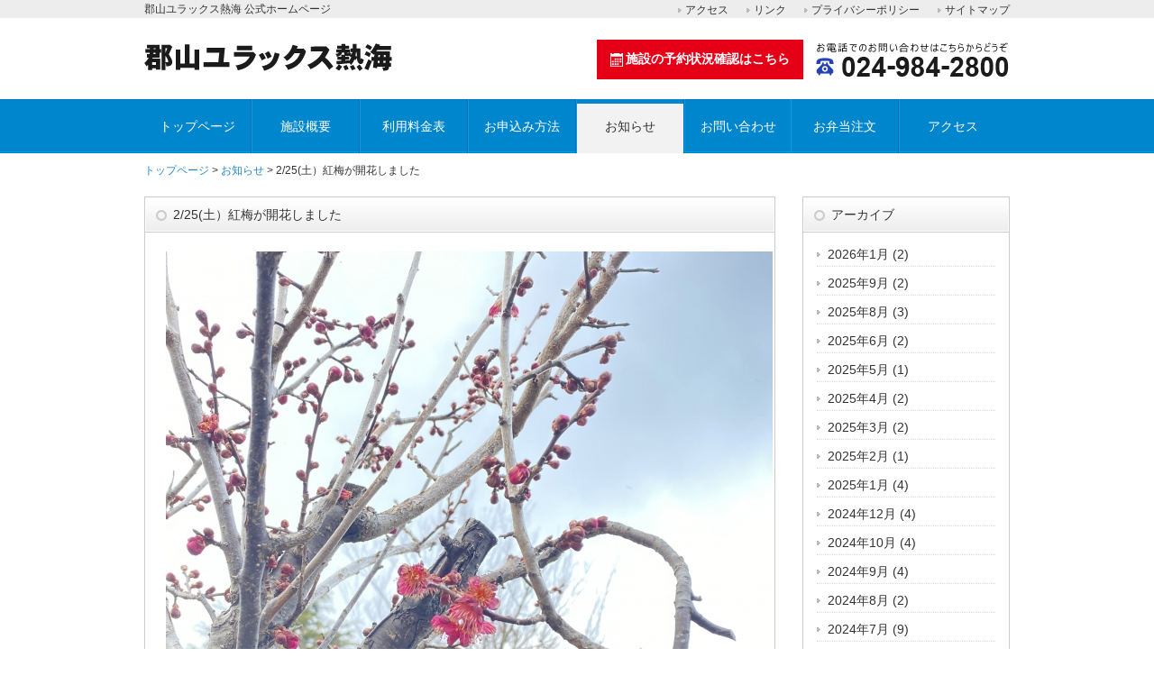

--- FILE ---
content_type: text/html; charset=UTF-8
request_url: https://www.yracs.jp/information/5812.html
body_size: 4560
content:
<!DOCTYPE html>
<html lang="ja">
<head>
<!-- Google tag (gtag.js) -->
<script async src="https://www.googletagmanager.com/gtag/js?id=UA-49931934-1"></script>
<script>
  window.dataLayer = window.dataLayer || [];
  function gtag(){dataLayer.push(arguments);}
  gtag('js', new Date());
  gtag('config', 'UA-49931934-1');
</script>

<meta charset="UTF-8" />
<title>2/25(土）紅梅が開花しました | 郡山ユラックス熱海 公式ホームページ</title>
<link rel="stylesheet" href="https://www.yracs.jp/wp-content/themes/yracs/style.css" />
<link rel="alternate" type="application/rss+xml" title="RSS 2.0" href="https://www.yracs.jp/feed" />
<link rel="pingback" href="https://www.yracs.jp/xmlrpc.php" />
<!--[if lt IE 9]>
<script src="https://www.yracs.jp/wp-content/themes/yracs/script/html5.js"></script>
<![endif]-->
<!--[if lte IE 6.0]>
<script type="text/javascript" src="https://www.yracs.jp/wp-content/themes/yracs/script/DD_belatedPNG.js"></script>
<script type="text/javascript">
    /* EXAMPLE */
    DD_belatedPNG.fix('.png');
</script>
<![endif]-->
<script src="https://www.yracs.jp/wp-content/themes/yracs/script/jquery.js"></script>
<script src="https://www.yracs.jp/wp-content/themes/yracs/script/common.js"></script>
<script src="https://www.yracs.jp/wp-content/themes/yracs/script/opacity-rollover2.1.js"></script>
<link rel="alternate" type="application/rss+xml" title="郡山ユラックス熱海 公式ホームページ &raquo; 2/25(土）紅梅が開花しました のコメントのフィード" href="https://www.yracs.jp/information/5812.html/feed" />
<link rel='stylesheet' id='contact-form-7-css'  href='https://www.yracs.jp/wp-content/plugins/contact-form-7/includes/css/styles.css?ver=3.7.2' type='text/css' media='all' />
<link rel='stylesheet' id='wp-pagenavi-css'  href='https://www.yracs.jp/wp-content/plugins/wp-pagenavi/pagenavi-css.css?ver=2.70' type='text/css' media='all' />
<link rel='stylesheet' id='jquery.lightbox.min.css-css'  href='https://www.yracs.jp/wp-content/plugins/wp-jquery-lightbox/styles/lightbox.min.css?ver=1.4' type='text/css' media='all' />
<script type='text/javascript' src='https://www.yracs.jp/wp-includes/js/jquery/jquery.js?ver=1.10.2'></script>
<script type='text/javascript' src='https://www.yracs.jp/wp-includes/js/jquery/jquery-migrate.min.js?ver=1.2.1'></script>
<link rel="EditURI" type="application/rsd+xml" title="RSD" href="https://www.yracs.jp/xmlrpc.php?rsd" />
<link rel='prev' title='2/23 天皇誕生日は青空です' href='https://www.yracs.jp/information/5806.html' />
<link rel='next' title='2/26 多目的ホール改修工事進んでします' href='https://www.yracs.jp/information/5816.html' />
<link rel='shortlink' href='https://www.yracs.jp/?p=5812' />
<link rel="alternate" media="handheld" type="text/html" href="https://www.yracs.jp/information/5812.html" />

<!-- All in One SEO Pack 2.1.4 by Michael Torbert of Semper Fi Web Design[355,399] -->
<link rel="canonical" href="https://www.yracs.jp/information/5812.html" />
<!-- /all in one seo pack -->
</head>
<body class="single single-post postid-5812 single-format-standard">
<div id="fb-root"></div>
<script>(function(d, s, id) {
  var js, fjs = d.getElementsByTagName(s)[0];
  if (d.getElementById(id)) return;
  js = d.createElement(s); js.id = id;
  js.src = "//connect.facebook.net/ja_JP/sdk.js#xfbml=1&version=v2.5&appId=201920339850381";
  fjs.parentNode.insertBefore(js, fjs);
}(document, 'script', 'facebook-jssdk'));</script>
<div class="wrap">
<header id="top">
<h1>郡山ユラックス熱海 公式ホームページ</h1>
<h2><a href="https://www.yracs.jp" title="郡山ユラックス熱海 公式ホームページ"><img src="https://www.yracs.jp/wp-content/themes/yracs/img/title.png" width="275" height="31" alt="郡山ユラックス熱海 公式ホームページ" class="png" /></a></h2>
<ul id="menu-header" class="header"><li id="menu-item-66" class="menu-item menu-item-type-custom menu-item-object-custom menu-item-66"><a title="アクセス" href="https://www.yracs.jp/equipment#map">アクセス</a></li>
<li id="menu-item-1395" class="menu-item menu-item-type-post_type menu-item-object-page menu-item-1395"><a title="リンク" href="https://www.yracs.jp/link">リンク</a></li>
<li id="menu-item-1394" class="menu-item menu-item-type-post_type menu-item-object-page menu-item-1394"><a title="プライバシーポリシー" href="https://www.yracs.jp/privacy">プライバシーポリシー</a></li>
<li id="menu-item-1393" class="menu-item menu-item-type-post_type menu-item-object-page menu-item-1393"><a title="サイトマップ" href="https://www.yracs.jp/sitemap">サイトマップ</a></li>
</ul><p id="tel"><a href="https://www.task-asp.net/cu/eg/ykr072036.task" target="_blank" class="rerv"><img src="https://www.yracs.jp/wp-content/themes/yracs/img/calendar.svg" width="14" alt="" />施設の予約状況確認はこちら</a><img src="https://www.yracs.jp/wp-content/themes/yracs/img/tel.png" width="215" height="39" alt="連絡先" class="png" /></p>
</header>
<nav>
<ul id="menu-global" class="global"><li id="menu-item-14" class="menu-item menu-item-type-custom menu-item-object-custom menu-item-home menu-item-14"><a title="トップページ" href="https://www.yracs.jp/">トップページ</a></li>
<li id="menu-item-13" class="menu-item menu-item-type-taxonomy menu-item-object-category menu-item-13"><a title="施設概要" href="https://www.yracs.jp/equipment">施設概要</a></li>
<li id="menu-item-12" class="menu-item menu-item-type-taxonomy menu-item-object-category menu-item-12"><a title="利用料金表" href="https://www.yracs.jp/charge">利用料金表</a></li>
<li id="menu-item-10" class="menu-item menu-item-type-taxonomy menu-item-object-category menu-item-10"><a title="お申込み方法" href="https://www.yracs.jp/application">お申込み方法</a></li>
<li id="menu-item-11" class="menu-item menu-item-type-taxonomy menu-item-object-category current-post-ancestor current-menu-parent current-post-parent menu-item-11"><a title="お知らせ" href="https://www.yracs.jp/information">お知らせ</a></li>
<li id="menu-item-1396" class="menu-item menu-item-type-post_type menu-item-object-page menu-item-1396"><a title="お問い合わせ" href="https://www.yracs.jp/contact">お問い合わせ</a></li>
<li id="menu-item-2576" class="menu-item menu-item-type-post_type menu-item-object-page menu-item-2576"><a href="https://www.yracs.jp/%e3%81%8a%e5%bc%81%e5%bd%93%e6%b3%a8%e6%96%87">お弁当注文</a></li>
<li id="menu-item-2884" class="menu-item menu-item-type-post_type menu-item-object-page menu-item-2884"><a href="https://www.yracs.jp/facility">アクセス</a></li>
</ul></nav>
<p id="pankz"><!-- Breadcrumb NavXT 5.0.1 -->
<a title="郡山ユラックス熱海 公式ホームページ" href="https://www.yracs.jp">トップページ</a> &gt; <a title="お知らせ" href="https://www.yracs.jp/information">お知らせ</a> &gt; 2/25(土）紅梅が開花しました</p><div id="contents">
<div id="main">
  


<!-- トッピクス・お知らせ -->
<article class="content">
<header>
<h1>2/25(土）紅梅が開花しました</h1></header>
<p><a href="https://www.yracs.jp/wp-content/uploads/2023/02/IMG_E3364.jpg" rel="lightbox[5812]"><img src="https://www.yracs.jp/wp-content/uploads/2023/02/IMG_E3364-673x673.jpg" alt="IMG_E3364" width="673" height="673" class="aligncenter size-large wp-image-5813" /></a></p>
<h1 style="color: #4b0082; background-color: #ffb6c1; text-align: center;">2月25日　土曜日</h1>
<h1 style="color: #4b0082; background-color: #ffb6c1; text-align: center;">いよいよ磐梯熱海にも春が来た！</h1>
<h1 style="color: #4b0082; background-color: #ffb6c1; text-align: center;">敷地内の紅梅が咲き始めました。</h1>
<h1 style="color: #4b0082; background-color: #ffb6c1; text-align: center;">ユラックス熱海の敷地には紅梅の他にも</h1>
<h1 style="color: #4b0082; background-color: #ffb6c1; text-align: center;">白梅や桜もあり季節の移り変わりが楽しめます。</h1>
<h1 style="color: #4b0082; background-color: #ffb6c1; text-align: center;">日ごとに開花が進み、新しい季節が</h1>
<h1 style="color: #4b0082; background-color: #ffb6c1; text-align: center;">間もなくやってきます♪</h1>
<aside class="meta">
<p>投稿日：2023年2月25日</p>
</aside>
</article>

</div><!-- #main -->
<div id="side">

<section class="widget">
<h2>アーカイブ</h2>
<ul>
	<li><a href='https://www.yracs.jp/date/2026/01?cat=7'>2026年1月</a>&nbsp;(2)</li>
	<li><a href='https://www.yracs.jp/date/2025/09?cat=7'>2025年9月</a>&nbsp;(2)</li>
	<li><a href='https://www.yracs.jp/date/2025/08?cat=7'>2025年8月</a>&nbsp;(3)</li>
	<li><a href='https://www.yracs.jp/date/2025/06?cat=7'>2025年6月</a>&nbsp;(2)</li>
	<li><a href='https://www.yracs.jp/date/2025/05?cat=7'>2025年5月</a>&nbsp;(1)</li>
	<li><a href='https://www.yracs.jp/date/2025/04?cat=7'>2025年4月</a>&nbsp;(2)</li>
	<li><a href='https://www.yracs.jp/date/2025/03?cat=7'>2025年3月</a>&nbsp;(2)</li>
	<li><a href='https://www.yracs.jp/date/2025/02?cat=7'>2025年2月</a>&nbsp;(1)</li>
	<li><a href='https://www.yracs.jp/date/2025/01?cat=7'>2025年1月</a>&nbsp;(4)</li>
	<li><a href='https://www.yracs.jp/date/2024/12?cat=7'>2024年12月</a>&nbsp;(4)</li>
	<li><a href='https://www.yracs.jp/date/2024/10?cat=7'>2024年10月</a>&nbsp;(4)</li>
	<li><a href='https://www.yracs.jp/date/2024/09?cat=7'>2024年9月</a>&nbsp;(4)</li>
	<li><a href='https://www.yracs.jp/date/2024/08?cat=7'>2024年8月</a>&nbsp;(2)</li>
	<li><a href='https://www.yracs.jp/date/2024/07?cat=7'>2024年7月</a>&nbsp;(9)</li>
	<li><a href='https://www.yracs.jp/date/2024/06?cat=7'>2024年6月</a>&nbsp;(2)</li>
	<li><a href='https://www.yracs.jp/date/2024/05?cat=7'>2024年5月</a>&nbsp;(3)</li>
	<li><a href='https://www.yracs.jp/date/2024/04?cat=7'>2024年4月</a>&nbsp;(8)</li>
	<li><a href='https://www.yracs.jp/date/2024/03?cat=7'>2024年3月</a>&nbsp;(4)</li>
	<li><a href='https://www.yracs.jp/date/2024/02?cat=7'>2024年2月</a>&nbsp;(4)</li>
	<li><a href='https://www.yracs.jp/date/2024/01?cat=7'>2024年1月</a>&nbsp;(8)</li>
	<li><a href='https://www.yracs.jp/date/2023/12?cat=7'>2023年12月</a>&nbsp;(12)</li>
	<li><a href='https://www.yracs.jp/date/2023/11?cat=7'>2023年11月</a>&nbsp;(2)</li>
	<li><a href='https://www.yracs.jp/date/2023/10?cat=7'>2023年10月</a>&nbsp;(4)</li>
	<li><a href='https://www.yracs.jp/date/2023/09?cat=7'>2023年9月</a>&nbsp;(10)</li>
	<li><a href='https://www.yracs.jp/date/2023/08?cat=7'>2023年8月</a>&nbsp;(7)</li>
	<li><a href='https://www.yracs.jp/date/2023/07?cat=7'>2023年7月</a>&nbsp;(9)</li>
	<li><a href='https://www.yracs.jp/date/2023/06?cat=7'>2023年6月</a>&nbsp;(12)</li>
	<li><a href='https://www.yracs.jp/date/2023/05?cat=7'>2023年5月</a>&nbsp;(5)</li>
	<li><a href='https://www.yracs.jp/date/2023/04?cat=7'>2023年4月</a>&nbsp;(19)</li>
	<li><a href='https://www.yracs.jp/date/2023/03?cat=7'>2023年3月</a>&nbsp;(12)</li>
	<li><a href='https://www.yracs.jp/date/2023/02?cat=7'>2023年2月</a>&nbsp;(12)</li>
	<li><a href='https://www.yracs.jp/date/2023/01?cat=7'>2023年1月</a>&nbsp;(8)</li>
	<li><a href='https://www.yracs.jp/date/2022/12?cat=7'>2022年12月</a>&nbsp;(26)</li>
	<li><a href='https://www.yracs.jp/date/2022/11?cat=7'>2022年11月</a>&nbsp;(7)</li>
	<li><a href='https://www.yracs.jp/date/2022/10?cat=7'>2022年10月</a>&nbsp;(10)</li>
	<li><a href='https://www.yracs.jp/date/2022/09?cat=7'>2022年9月</a>&nbsp;(7)</li>
	<li><a href='https://www.yracs.jp/date/2022/08?cat=7'>2022年8月</a>&nbsp;(5)</li>
	<li><a href='https://www.yracs.jp/date/2022/07?cat=7'>2022年7月</a>&nbsp;(13)</li>
	<li><a href='https://www.yracs.jp/date/2022/06?cat=7'>2022年6月</a>&nbsp;(3)</li>
	<li><a href='https://www.yracs.jp/date/2022/05?cat=7'>2022年5月</a>&nbsp;(16)</li>
	<li><a href='https://www.yracs.jp/date/2022/04?cat=7'>2022年4月</a>&nbsp;(19)</li>
	<li><a href='https://www.yracs.jp/date/2022/03?cat=7'>2022年3月</a>&nbsp;(20)</li>
	<li><a href='https://www.yracs.jp/date/2022/02?cat=7'>2022年2月</a>&nbsp;(8)</li>
	<li><a href='https://www.yracs.jp/date/2022/01?cat=7'>2022年1月</a>&nbsp;(9)</li>
	<li><a href='https://www.yracs.jp/date/2021/12?cat=7'>2021年12月</a>&nbsp;(10)</li>
	<li><a href='https://www.yracs.jp/date/2021/11?cat=7'>2021年11月</a>&nbsp;(8)</li>
	<li><a href='https://www.yracs.jp/date/2021/10?cat=7'>2021年10月</a>&nbsp;(9)</li>
	<li><a href='https://www.yracs.jp/date/2021/09?cat=7'>2021年9月</a>&nbsp;(9)</li>
	<li><a href='https://www.yracs.jp/date/2021/08?cat=7'>2021年8月</a>&nbsp;(14)</li>
	<li><a href='https://www.yracs.jp/date/2021/07?cat=7'>2021年7月</a>&nbsp;(11)</li>
	<li><a href='https://www.yracs.jp/date/2021/06?cat=7'>2021年6月</a>&nbsp;(11)</li>
	<li><a href='https://www.yracs.jp/date/2021/05?cat=7'>2021年5月</a>&nbsp;(12)</li>
	<li><a href='https://www.yracs.jp/date/2021/04?cat=7'>2021年4月</a>&nbsp;(14)</li>
	<li><a href='https://www.yracs.jp/date/2021/03?cat=7'>2021年3月</a>&nbsp;(11)</li>
	<li><a href='https://www.yracs.jp/date/2021/02?cat=7'>2021年2月</a>&nbsp;(9)</li>
	<li><a href='https://www.yracs.jp/date/2021/01?cat=7'>2021年1月</a>&nbsp;(2)</li>
	<li><a href='https://www.yracs.jp/date/2020/12?cat=7'>2020年12月</a>&nbsp;(8)</li>
	<li><a href='https://www.yracs.jp/date/2020/11?cat=7'>2020年11月</a>&nbsp;(5)</li>
	<li><a href='https://www.yracs.jp/date/2020/10?cat=7'>2020年10月</a>&nbsp;(1)</li>
	<li><a href='https://www.yracs.jp/date/2020/09?cat=7'>2020年9月</a>&nbsp;(1)</li>
	<li><a href='https://www.yracs.jp/date/2020/08?cat=7'>2020年8月</a>&nbsp;(4)</li>
	<li><a href='https://www.yracs.jp/date/2020/07?cat=7'>2020年7月</a>&nbsp;(3)</li>
	<li><a href='https://www.yracs.jp/date/2020/05?cat=7'>2020年5月</a>&nbsp;(1)</li>
	<li><a href='https://www.yracs.jp/date/2020/04?cat=7'>2020年4月</a>&nbsp;(2)</li>
	<li><a href='https://www.yracs.jp/date/2020/03?cat=7'>2020年3月</a>&nbsp;(5)</li>
	<li><a href='https://www.yracs.jp/date/2020/02?cat=7'>2020年2月</a>&nbsp;(5)</li>
	<li><a href='https://www.yracs.jp/date/2020/01?cat=7'>2020年1月</a>&nbsp;(3)</li>
	<li><a href='https://www.yracs.jp/date/2019/12?cat=7'>2019年12月</a>&nbsp;(7)</li>
	<li><a href='https://www.yracs.jp/date/2019/11?cat=7'>2019年11月</a>&nbsp;(7)</li>
	<li><a href='https://www.yracs.jp/date/2019/10?cat=7'>2019年10月</a>&nbsp;(6)</li>
	<li><a href='https://www.yracs.jp/date/2019/09?cat=7'>2019年9月</a>&nbsp;(5)</li>
	<li><a href='https://www.yracs.jp/date/2019/08?cat=7'>2019年8月</a>&nbsp;(1)</li>
	<li><a href='https://www.yracs.jp/date/2019/07?cat=7'>2019年7月</a>&nbsp;(3)</li>
	<li><a href='https://www.yracs.jp/date/2019/06?cat=7'>2019年6月</a>&nbsp;(2)</li>
	<li><a href='https://www.yracs.jp/date/2019/05?cat=7'>2019年5月</a>&nbsp;(1)</li>
	<li><a href='https://www.yracs.jp/date/2019/04?cat=7'>2019年4月</a>&nbsp;(2)</li>
	<li><a href='https://www.yracs.jp/date/2019/03?cat=7'>2019年3月</a>&nbsp;(2)</li>
	<li><a href='https://www.yracs.jp/date/2019/02?cat=7'>2019年2月</a>&nbsp;(2)</li>
	<li><a href='https://www.yracs.jp/date/2019/01?cat=7'>2019年1月</a>&nbsp;(1)</li>
	<li><a href='https://www.yracs.jp/date/2018/12?cat=7'>2018年12月</a>&nbsp;(4)</li>
	<li><a href='https://www.yracs.jp/date/2018/11?cat=7'>2018年11月</a>&nbsp;(1)</li>
	<li><a href='https://www.yracs.jp/date/2018/10?cat=7'>2018年10月</a>&nbsp;(1)</li>
	<li><a href='https://www.yracs.jp/date/2018/09?cat=7'>2018年9月</a>&nbsp;(4)</li>
	<li><a href='https://www.yracs.jp/date/2018/08?cat=7'>2018年8月</a>&nbsp;(3)</li>
	<li><a href='https://www.yracs.jp/date/2018/06?cat=7'>2018年6月</a>&nbsp;(1)</li>
	<li><a href='https://www.yracs.jp/date/2018/04?cat=7'>2018年4月</a>&nbsp;(2)</li>
	<li><a href='https://www.yracs.jp/date/2018/03?cat=7'>2018年3月</a>&nbsp;(1)</li>
	<li><a href='https://www.yracs.jp/date/2018/01?cat=7'>2018年1月</a>&nbsp;(1)</li>
	<li><a href='https://www.yracs.jp/date/2017/12?cat=7'>2017年12月</a>&nbsp;(1)</li>
	<li><a href='https://www.yracs.jp/date/2017/10?cat=7'>2017年10月</a>&nbsp;(1)</li>
	<li><a href='https://www.yracs.jp/date/2017/09?cat=7'>2017年9月</a>&nbsp;(1)</li>
	<li><a href='https://www.yracs.jp/date/2017/04?cat=7'>2017年4月</a>&nbsp;(1)</li>
</ul>
</section>

<section class="widget">
<h2>最近のお知らせ</h2>
<ul>
<li><a href="https://www.yracs.jp/information/7327.html">郡山ユラックス熱海休館のお知らせ</a></li>
<li><a href="https://www.yracs.jp/information/7348.html">２０２６年午年 新春のご挨拶</a></li>
<li><a href="https://www.yracs.jp/information/7300.html">改装工事に伴う健康温泉・温水プール休館のお知らせ</a></li>
<li><a href="https://www.yracs.jp/information/7319.html">10/5(日）ユラックスdeマルシェ開催のお知らせ</a></li>
<li><a href="https://www.yracs.jp/information/7311.html">9/1～9/5 メンテナンス休館のお知らせ</a></li>
</ul>
</section>

<section class="widget">
<h2>フィード</h2>
<ul>
<li><a href="https://www.yracs.jp/feed/information/feed/">最新記事のRSS（RSS2.0）</a></li>
<li><a href="https://www.yracs.jp/feed/atom/information/feed/">最新記事のRSS（Atom）</a></li>
<li><a href="https://www.yracs.jp/comments/feed">最新コメントのRSS（RSS2.0）</a></li>
</ul>
</section></div><!-- #side -->
</div><!-- #contents -->
<p id="pagetop"><a href="#top">このページの先頭へ</a></p>
</div><!-- .wrap -->
<footer>
<div id="footerUpper">
<div class="inner">
<ul id="menu-footer" class="footer"><li id="menu-item-15" class="menu-item menu-item-type-custom menu-item-object-custom menu-item-home menu-item-15"><a title="トップページ" href="https://www.yracs.jp/">トップページ</a></li>
<li id="menu-item-20" class="menu-item menu-item-type-taxonomy menu-item-object-category menu-item-20"><a title="施設概要" href="https://www.yracs.jp/equipment">施設概要</a></li>
<li id="menu-item-19" class="menu-item menu-item-type-taxonomy menu-item-object-category menu-item-19"><a title="利用料金表" href="https://www.yracs.jp/charge">利用料金表</a></li>
<li id="menu-item-17" class="menu-item menu-item-type-taxonomy menu-item-object-category menu-item-17"><a title="お申込み方法" href="https://www.yracs.jp/application">お申込み方法</a></li>
<li id="menu-item-18" class="menu-item menu-item-type-taxonomy menu-item-object-category current-post-ancestor current-menu-parent current-post-parent menu-item-18"><a title="お知らせ" href="https://www.yracs.jp/information">お知らせ</a></li>
<li id="menu-item-1401" class="menu-item menu-item-type-post_type menu-item-object-page menu-item-1401"><a title="お問い合わせ" href="https://www.yracs.jp/contact">お問い合わせ</a></li>
<li id="menu-item-2887" class="menu-item menu-item-type-post_type menu-item-object-page menu-item-2887"><a href="https://www.yracs.jp/%e3%81%8a%e5%bc%81%e5%bd%93%e6%b3%a8%e6%96%87">お弁当注文</a></li>
<li id="menu-item-2885" class="menu-item menu-item-type-post_type menu-item-object-page menu-item-2885"><a href="https://www.yracs.jp/facility">アクセス</a></li>
<li id="menu-item-1400" class="menu-item menu-item-type-post_type menu-item-object-page menu-item-1400"><a title="リンク" href="https://www.yracs.jp/link">リンク</a></li>
<li id="menu-item-1399" class="menu-item menu-item-type-post_type menu-item-object-page menu-item-1399"><a title="プライバシーポリシー" href="https://www.yracs.jp/privacy">プライバシーポリシー</a></li>
<li id="menu-item-1397" class="menu-item menu-item-type-post_type menu-item-object-page menu-item-1397"><a title="サイトマップ" href="https://www.yracs.jp/sitemap">サイトマップ</a></li>
</ul></div>
</div>
<div id="footerLower">
<p id="copyright"><small>&copy; 2026 <a href="https://www.yracs.jp">郡山ユラックス熱海</a>.</small></p>
</div>
</footer>
<script type='text/javascript' src='https://www.yracs.jp/wp-content/plugins/contact-form-7/includes/js/jquery.form.min.js?ver=3.50.0-2014.02.05'></script>
<script type='text/javascript'>
/* <![CDATA[ */
var _wpcf7 = {"loaderUrl":"https:\/\/www.yracs.jp\/wp-content\/plugins\/contact-form-7\/images\/ajax-loader.gif","sending":"\u9001\u4fe1\u4e2d ..."};
/* ]]> */
</script>
<script type='text/javascript' src='https://www.yracs.jp/wp-content/plugins/contact-form-7/includes/js/scripts.js?ver=3.7.2'></script>
<script type='text/javascript' src='https://www.yracs.jp/wp-content/plugins/wp-jquery-lightbox/jquery.touchwipe.min.js?ver=1.4'></script>
<script type='text/javascript'>
/* <![CDATA[ */
var JQLBSettings = {"showInfo":"1","fitToScreen":"1","resizeSpeed":"400","displayDownloadLink":"0","navbarOnTop":"0","resizeCenter":"","marginSize":"0","linkTarget":"_self","slideshowSpeed":"4000","help":"","prevLinkTitle":"\u524d\u306e\u753b\u50cf","nextLinkTitle":"\u6b21\u306e\u753b\u50cf","closeTitle":"\u30ae\u30e3\u30e9\u30ea\u30fc\u3092\u9589\u3058\u308b","image":"\u753b\u50cf ","of":"\u306e","download":"\u30c0\u30a6\u30f3\u30ed\u30fc\u30c9","pause":"(pause slideshow)","play":"(play slideshow)"};
/* ]]> */
</script>
<script type='text/javascript' src='https://www.yracs.jp/wp-content/plugins/wp-jquery-lightbox/jquery.lightbox.min.js?ver=1.4'></script>
</body>
</html>

--- FILE ---
content_type: text/css
request_url: https://www.yracs.jp/wp-content/themes/yracs/css/themes.css
body_size: 3201
content:
@charset "utf-8";

/* =初期設定
-------------------------------------------------------------- */

html, body, div, span, applet, object, iframe,
h1, h2, h3, h4, h5, h6, p, blockquote, pre,
a, abbr, acronym, address, big, cite, code,
del, dfn, em, font, ins, kbd, q, s, samp,
small, strike, strong, sub, sup, tt, var,
dl, dt, dd, ol, ul, li,
fieldset, form, label, legend,
table, caption, tbody, tfoot, thead, tr, th, td {
	border: 0;
	margin: 0;
	outline: 0;
	padding: 0;
	vertical-align: baseline;
}
:focus {/* remember to define focus styles! */
	outline: 0;
}


table {/* tables still need 'cellspacing="0"' in the markup */
	border-collapse: collapse;
	border-spacing: 0;
}

blockquote:before, blockquote:after,
q:before, q:after {
	content: "";
}
blockquote, q {
	quotes: "" "";
}
a img {
	border: 0;
}
article, aside, details, figcaption, figure,
footer, header, hgroup, menu, nav, section {
	display: block;
	margin: 0;
	padding: 0;
}


/* =全体
------------------------------------------------------------------------------ */

html {
	font-family: "ヒラギノ角ゴ Pro W3", "Hiragino Kaku Gothic Pro", "メイリオ", Meiryo, Osaka, "ＭＳ Ｐゴシック", "MS PGothic", sans-serif;
}
body {
	background-color: #fff;
	line-height: 1.6;
	color: #333;
	font-size: 90%;
	-webkit-text-size-adjust: 100%;
	background-image: url(../img/bg.png);
	background-repeat: repeat-x;
}
body.home {

}

.wrap {
	margin: 0 auto;
	width: 960px;
}
#contents {
	padding: 20px 0px;
}

/* =リンク文字設定
------------------------------------------------------------------------------ */

a {
	color: #2586ca;
	text-decoration: none;
}
a:hover {
	color: #42a0e2;
	text-decoration: underline;
}

#side ul li a:hover {
	color: #2586ca;
}
p#pagetop a:hover {
	color: #2586ca;
}
footer a:hover {
	color: #2586ca;
}

/* =ヘッダー
------------------------------------------------------------------------------ */

header#top {
	height: 110px;
	position: relative;
}

header#top h1 {
	font-size: 85%;
	font-weight: normal;
	position: absolute;
	top: 0;
	left: 0;
	line-height: 20px;

}
header#top h2 {
	position: absolute;
	top: 48px;
	left: 0;
}

header#top p#tel {
	position: absolute;
	top: 44px;
	right: 0;
	display: flex;
	justify-content: center;
	align-items: center;
}
header#top p#tel a.rerv {
	display: inline-block;
	background-color: #e50017;
	color: #fff;
	text-decoration: none;
	line-height: 1;
	padding: 1em;
	margin-right: 1em;
	font-weight: bold;
}
header#top p#tel a.rerv:hover {
	text-decoration: none;
	opacity: 0.75;
	filter: alpha(opacity=75);
	-ms-filter: "alpha(opacity=75)";
}
header#top p#tel a.rerv img {
	display: inline-block;
	vertical-align: middle;
	margin-right: 0.25em;
}
header#top ul {
	list-style: none;
	position: absolute;
	top: 2px;
	right: 0;
}
header#top ul li {
	float: left;
	margin: 0px 0px 0px 20px;
	font-size: 80%;
}

header#top ul li a {
	background-image: url(../img/bgGray.png);
	background-repeat: no-repeat;
	background-position: left center;
	padding: 0px 0px 0px 8px;
	color: #333;
}

header#top ul li a:hover {
	color: #666;
}


/* =ナビ
------------------------------------------------------------------------------ */
nav {
	clear: both;
	height: 60px;
	margin: 0 0 10px;
}
  
nav ul {
	list-style: none;
}
nav ul li {
	float:left;
	list-style: none;
	text-align: center;
	line-height: 1.4;
	font-size: 100%;
}

nav ul li a {
	display: block;
	/*width: 135px;*/
	width: 118px; /* 20190311 Mod */
	line-height: 60px;
	color: #fff;
	background-image: url(../img/nav.png);
	background-repeat: repeat-x;
	background-position: 0px 0px;
	color: #fff;
	border-right: 1px solid #006cbd;
	border-left: 1px solid #00a0dd;
}

nav ul li#menu-item-14 a,
nav ul li:first-child a {
	border-left: none;
}
nav ul li#menu-item-1396 a,
nav ul li:last-child a {
	border-right: none;
	/*width: 136px;*/
  width: 117px; /* 20190311 Mod */
}

nav ul li a:hover,
nav ul li.current-menu-item a,
nav ul li.current-menu-parent a,
nav ul li.current-post-ancestor a {
	color: #333;
	background-position:0 -60px;
	text-decoration:none;
}


/* =看板
------------------------------------------------------------------------------ */
#eyecach {
	height: 300px;
	width: 960px;
}
#eyecach img {
	vertical-align: bottom;
}
#eyecach p {
	margin: 0px;
}

/* =パンくず
------------------------------------------------------------------------------ */

p#pankz {
	font-size: 80%;
	margin: 10px 0px 0px 0px;
}
p#pankz a {
}

/* =メイン
------------------------------------------------------------------------------ */
#main {
	float: left;
	width: 700px;
}
#main _full{ /* 20190311 Add */
	width: 100%;
}


/* =メイン幅 658px */

#main article {
	clear: both;
	padding: 60px 0 10px 20px;
	margin: 0px 0px 20px 0px;
	overflow: hidden;
	position: relative;
	border: 1px solid #ccc;
}
#main article header {
	position: absolute;
	top: -1px;
	left: -1px;
	width: 100%;
}

#main article header h1 {
	padding: 0px 0px 0px 32px;
	margin: 0px;
	line-height: 40px;
	width: 100%;
	background:url(../img/h.png) no-repeat 0 0;
	font-size: 100%;
	font-weight: normal;
	color: #333;
}
#main article header h1 a,
#main article header h1 a:hover {
	color: #333;
}

#main h2 {
	clear: both;
	padding: 0px 0px 0px 8px;
	margin: 0px 0px 10px 0px;
	font-size: 100%;
	font-weight: bold;
	border-left: 5px solid #0086cd;
	color: #555;
}

#main h3 {
	clear: both;
	padding: 0px;
	margin: 0 0px 20px 0px;
	font-size: 100%;
	font-weight: bold;
}

#main p {
	margin: 0px 0px 30px 0px;
}


#main aside.banner {
}

#main aside.meta {
	clear: both;
	background-color: #f2f2f2;
	margin: 20px 0 0;
	padding: 5px 10px;
	line-height: 1.4;
	font-size: 80%;
	overflow: auto;
}
#main aside.meta p {
	float: right;
	margin: 0px;
}

#main article section {
	margin-bottom: 2em;
}

/* 最新お知らせ 20190311 Add */
#main article div.info {
  width: 98%;
  height: 220px;
	overflow-y: scroll;
  overflow-x: auto;
  padding-right: 2%;
}
#main article div.info img {
  max-width: 100%;
  height: auto;
}

/* お知らせスクロール Mac用 20190311 Add */
#main article div.info::-webkit-scrollbar { /*スクロールバー全体 Mac用*/
    width: 10px;
}
#main article div.info::-webkit-scrollbar-track { /*スクロールバーの軌道 Mac用*/
  border-radius: 10px;
  box-shadow: inset 0 0 6px rgba(0, 0, 0, .1);
}
#main article div.info::-webkit-scrollbar-thumb { /*スクロールバーの動く部分 Mac用*/
  background-color: rgba(0, 0, 50, .5);
  border-radius: 10px;
  box-shadow:0 0 0 1px rgba(255, 255, 255, .3);
}

/* 施設で探す 20190311 Add */
#main article.search {
	clear: both;
	margin: 0px 0px 20px 0px;
  padding: 0;
  border: none;
}
#main article.search h2 {
	clear: both;
	margin: 0px 0px 20px 0px;
  padding: 6px 0;
  border-left: none;
  border-bottom: 2px solid #ccc;
  background-color: #EEE;
  text-align: center;
  font-size:166%;
}
#main article.search div.box {
  float: left;
  width: 340px;
  margin: 0 20px 30px 0;
}
#main article.search .box:nth-of-type(2n) {
  margin-right: 0;
}
#main article.search .box img {
  width: 100%;
  height: auto;
  margin-bottom: 4px;
  border-bottom: 3px solid #666;
}
#main article.search .box h3 {
  margin-bottom: 8px;
  text-align: center;
  font-size: 112%;
}
#main article.search .box p {
  margin-bottom: 6px;
}
#main article.search .box p.link {
  text-align: right;
}
#main article.search .box p.link a {
  margin-top: 12px;
  color: #2586CA;
}

#main article.search .box p.link span::after {
  content: url("../img/ico_arrow.png");
  margin-left: 4px;
}

.anc{
position: relative;
top: -60px;
display: block;
}

/* =メイン幅 フル（周辺施設） 20190311 Add */

#main_full article.map { margin-bottom: 30px; }

#main_full article.around { margin-bottom: 60px; }

  #main_full article.around:after{ content: ""; clear: both;	height: 0; display: block; visibility: hidden; }

#main_full article.around h2 {
	clear: both;
	margin: 0px 0px 20px 0px;
  padding: 6px 0;
  border-left: none;
  border-bottom: 2px solid #ccc;
  background-color: #EEE;
  text-align: center;
  font-size:166%;
}
#main_full article.around div.box {
  float: left;
  width: 300px;
  margin-right: 30px;
}
#main_full article.around .box:nth-of-type(3n) {
  margin-right: 0;
}
#main_full article.around .box img {
  width: 100%;
  height: auto;
  margin-bottom: 10px;
}
#main_full article.around .box h3 {
  margin-bottom: 10px;
  text-align: center;
  font-size: 112%;
}
#main_full article.around .box p {
  margin-bottom: 10px;
}
#main_full article.around .box p.link {
  text-align: right;
}
#main_full article.around .box p.link a {
  margin-top: 12px;
  color: #2586CA;
}
#main_full article.around .box p.link span::after {
  content: url("../img/ico_arrow.png");
  margin-left: 4px;
}

#main_full .banner_big { margin-bottom: 60px;  text-align: center; }

#main_full article.link {
  width: 100%;
  padding-top: 30px;
  border-top: 2px solid #ccc;
}
  #main_full article.link:after{ content: ""; clear: both;	height: 0; display: block; visibility: hidden; }

#main_full article.link .inner { width: 798px; margin: 0 auto; }

#main_full article.link div.box {
  float: left;
  width: 242px;
  height: 215px;
  margin: 0 36px 20px 0;
}
#main_full article.link .box:nth-of-type(3n) {
  margin-right: 0;
}
#main_full article.link .box img {
  width: 100%;
  height: auto;
  margin-bottom: 4px;
}
#main_full article.link .box a:hover { opacity: 0.8; }

#main_full article.link .box p {
  margin-bottom: 10px;
}


/* =サイド
------------------------------------------------------------------------------ */

#side {
	float: right;
	width: 230px;
	line-height: 1.4;
}

#side section {
	padding: 50px 10px 10px;
	margin: 0 0 20px;
	border: 1px solid #ccc;
	overflow: hidden;
	position: relative;
}

#side section h2 {
	position: absolute;
	top: -1px;
	left: -1px;
	padding: 0px 0 0 32px;
	margin: 0px 0px 10px 0px;
	line-height: 40px;
	font-size: 100%;
	font-weight: normal;
	color: #333;
	background-image: url(../img/h_side.png);
	background-repeat: no-repeat;
	width: 100%;
}

#side ul {
	list-style: none;
	padding: 0px;
	margin: 0px 5px 10px 5px;
}
#side ul li {
	padding: 3px 0px;
	margin: 0px 0px 5px 0px;
	border-bottom: 1px dotted #dcdcdc;
}
#side ul li:last-child {
	border-bottom: none;
}
#side ul li a {
	background-image: url(../img/bgGray.png);
	background-repeat: no-repeat;
	background-position: left center;
	padding: 0px 0px 0px 12px;
	color: #333;
}

#side p {
	font-size: 90%;
	margin: 0px 0px 10px 0px;
}
#side aside {
}

#side aside p {
	margin: 0px 0px 5px 0px;
}

#side aside ul {
	list-style: none;
	padding: 0px;
	margin: 0px 0px 10px 0px;
}

#side aside ul li {
	padding: 0px;
	margin: 0px 0px 10px 0px;
	border-bottom:none;
}
#side aside ul li img {
	vertical-align: bottom;
}

#side aside ul li a {
	background-image: none;
	padding: 0px;
}

/* =ページトップ
------------------------------------------------------------------------------ */

p#pagetop {
	clear: both;
	float: right;
	margin: 0 0 20px;
}
p#pagetop a {
	background-image: url(../img/pagetop.gif);
	background-repeat: no-repeat;
	background-position: left center;
	padding: 0px 0px 0px 10px;
	font-size: 90%;
	color: #333;
}



/* =フッター
------------------------------------------------------------------------------ */

#footerUpper {
	clear: both;
	padding: 20px 0;
	overflow: hidden;
	background: #ededed;
	text-align: center;
}
#footerLower {
	clear: both;
	padding: 10px 0px;
	text-align: center;
	background: #666;
}

footer {

}
footer ul {
	list-style: none;
	padding: 0px;
	margin: 0px;
}
footer li {
	display: inline;
	border-right: solid 1px #999;
	padding: 0px 10px 0px 5px;
	font-size: 90%;
}
footer li:last-child {
	border-right: none;
}

footer a {
	color: #333;
}

footer p#copyright {
	color: #fff;
}
footer p#copyright,
footer p#copyright a {
	color: #fff;
}


--- FILE ---
content_type: text/css
request_url: https://www.yracs.jp/wp-content/themes/yracs/css/element.css
body_size: 1206
content:
/* =�W���M�������[
------------------------------------------------------------------------------ */

div.gallery {
	margin: auto;
	width: 100%;
}

#main div.gallery dl.gallery-item {
	float: left;
	text-align: center;
	margin: 0px 0px 20px 0px;
}
#main div.gallery dl.gallery-item dt {
	clear: both;
	padding: 0px;
	margin: 0px;
	width: auto;
}
#main div.gallery dl.gallery-item dd {
	padding: 0px;
	margin: 0px;
}
div.gallery-columns-1 .gallery-item {
	width: 100%;
}
div.gallery-columns-2 .gallery-item {
	width: 50%;
}
div.gallery-columns-3 .gallery-item {
	width: 33%;
}
div.gallery-columns-4 .gallery-item {
	width: 25%;
}
div.gallery-columns-5 .gallery-item {
	width: 20%;
}


div.gallery img {
	padding: 4px;
	display: inline;
	border: 1px solid #dcdcdc;
	vertical-align: bottom;
	height: auto;
	max-width: 90%;

}

.gallery-icon {

}
.gallery-caption {
	font-size: 90%;
}

/* =�I���W�i��
------------------------------------------------------------------------------ */

/* =���C���o�i�[ */

#main aside.banner ul {
	list-style: none;
	padding: 1em 0;
	margin: 0;
	background-color: #ededed;
	border-top: 2px solid #105db9;
	overflow: hidden;
}
#main aside.banner ul li {
	padding: 0;
	margin: 0;
	float: left;
	width: 50%;
	text-align: center;
}
#main aside.banner ul li:nth-child(odd) {
	clear: both;
	float: left;
}
#main aside.banner ul li:nth-child(even) {
	
}
#main aside.banner ul li a {
	display: block;
	color: #333;
	text-decoration: none;
	margin: 1em;
}
#main aside.banner ul li a:hover {
	text-decoration: none;
	opacity: 0.75;
	filter: alpha(opacity=75);
	-ms-filter: "alpha(opacity=75)";
}

#main aside.banner ul li a dl {
	padding: 0;
	margin: 0;
}
#main aside.banner ul li a dl dt {
	padding: 0;
	margin: 0 0 1em;
}
#main aside.banner ul li a dl dt img {
	border: 1px solid #ddd;
	max-width: 100%;
	height: auto;
	vertical-align: bottom;
}
#main aside.banner ul li a dl dd {
	padding: 0;
	margin: 0;
	text-align: left;
}
#main aside.banner ul li a dl dd .title {
	font-weight: bold;
	font-size: 110%;
	display: block;
	background-image: url("../img/arrowTitle.svg");
	background-position: left top 2px;
	background-repeat: no-repeat;
	background-size: 16px auto;
	padding-left: 20px;
	margin: 0 0 0.5em;
}
main aside.banner ul li a dl dd .desc {
	font-size: 90%;
	line-height: 1.4;
	display: inline-block;
}
/* =�T�C�h�o�i�[ */

#side ul.banner {
	list-style: none;
	padding: 0px;
	/*margin: 0px 0px 10px 0px;*/
	margin: 0px 0px 20px 0px; /* 20190311 Mod */
}

#side ul.banner li {
	padding: 0px;
	margin: 0px 0px 5px 0px;
	border-bottom: none;
}

#side ul.banner li a {
	background-image: none;
	display: block;
	padding: 0px;
}
#side ul.banner li img {
	vertical-align: bottom;
}

/* =�R���� */

div.half {
	float: left;
	width: 50%;
	margin: 0px 0px 10px 0px;
}

article.mainpost section.entry div.half h3 {
	margin: 0px 4px 10px 4px;
}

div.half p {
	text-align: center;
	margin: 0px 10px 10px 10px;
}

/* =���������N */
#main ul#inner {
	padding: 0px;
	margin: 0px 0px 10px 0px;
	list-style: none;
	overflow: hidden;
}

#main ul#inner li {
	float: left;
	padding: 0px;
	margin: 0px 10px 0px 0px;
	font-size: 90%;
}


/* =���̑� */

div.enc {
	overflow: hidden;
	border: 1px solid #ccc;
	padding: 20px 20px 0px 20px;
	margin: 0px 0px 20px 0px;
	line-height: 1.2;
}

/* =�h�L�������g�����N */

#main ul.doc {
	list-style: none;
	padding: 0;
	margin: 0 0 20px;
}

#main ul.doc li {
	clear: both;
	padding: 8px 10px;
	margin: 0;
	background-color: #e5f3fa;
	overflow: hidden;
	font-weight: bold;
}
#main ul.doc li.none {
	font-weight: normal;
	padding: 8px 10px 8px 3em;
}

#main ul.doc li span {
	font-size: 80%;
	font-weight: normal;
}

#main ul.doc li a {
	font-weight: normal;
	display: block;
	margin-left: 1em;
}
#main ul.doc li.two a {
	width: 25%;
	float: left;
}

#main ul.doc li.odd {
}
#main ul.doc li.even {
	background-color: #fff;
}

ul.doc a[href$=".pdf"] { 
	background: url(../img/pdf.png) no-repeat left center;
	padding-left: 20px;
}
ul.doc a[href$=".doc"],
ul.doc a[href$=".docx"] { 
	background: url(../img/word.png) no-repeat left center;
	padding-left: 20px;
}
ul.doc a[href$=".xls"],
ul.doc a[href$=".xlsx"] { 
	background: url(../img/excel.png) no-repeat left center;
	padding-left: 20px;
}

/* =facebook */

.fb-page {
	margin: 10px auto 20px;
}
